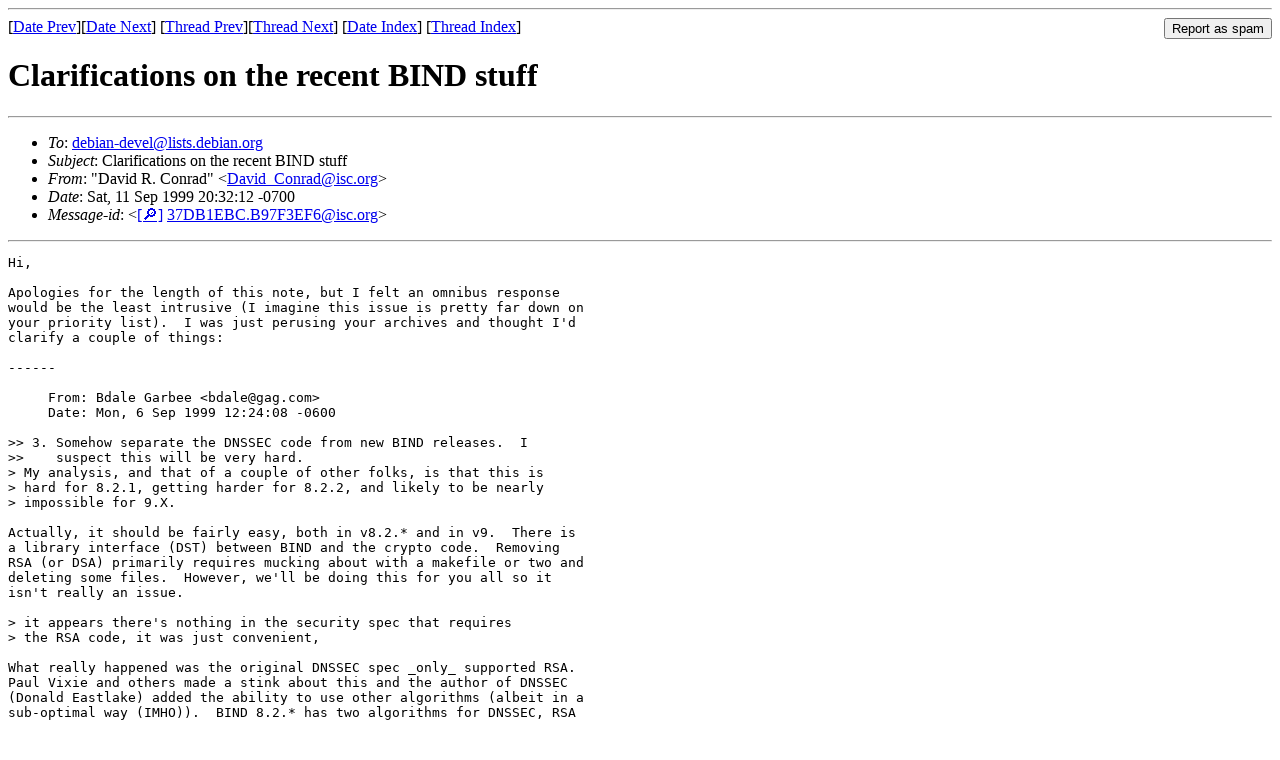

--- FILE ---
content_type: text/html
request_url: https://lists.debian.org/debian-devel/1999/09/msg00674.html
body_size: 4519
content:
<!-- MHonArc v2.6.19 -->
<!--X-Subject: Clarifications on the recent BIND stuff -->
<!--X-From-R13: "Rnivq D. Qbaenq" &#60;Rnivq_QbaenqNvfp.bet> -->
<!--X-Date: 12 Sep 1999 03:32:18 &#45;0000 -->
<!--X-Message-Id: 37DB1EBC.B97F3EF6@isc.org -->
<!--X-Content-Type: text/plain -->
<!--X-Head-End-->
<!DOCTYPE HTML PUBLIC "-//W3C//DTD HTML 4.01 Transitional//EN"
        "http://www.w3.org/TR/html4/loose.dtd">
<html>
<head>
<title>Clarifications on the recent BIND stuff</title>
<link rev="made" href="mailto:David_Conrad@isc.org">
<link rel="index" href="mail2.html">
<link rel="top" href="thrd2.html">
<link rel="up" href="msg00674.html">
<link rel="prev" href="msg00799.html">
<link rel="next" href="msg00675.html">
<meta name="viewport" content="width=device-width, initial-scale=1">
<style>
pre {
  white-space: pre-wrap;
}
</style>
</head>
<body>
<!--X-Body-Begin-->
<!--X-User-Header-->
<!--X-User-Header-End-->
<!--X-TopPNI-->
<hr>
<form method="POST" action="/cgi-bin/spam-report.pl">
<input type="hidden" name="listname" value="debian-devel" />
<input type="hidden" name="msg" value="msg00674.html" />
<input type="hidden" name="date" value="1999/09" />
<input type="submit" value="Report as spam" style="float: right"  />

[<a href="msg00673.html">Date Prev</a>][<a href="msg00675.html">Date Next</a>]
[<a href="msg00799.html">Thread Prev</a>][<a href="msg00675.html">Thread Next</a>]
[<a href="mail2.html#00674">Date Index</a>]
[<a href="thrd2.html#00674">Thread Index</a>]
</form>


<!--X-TopPNI-End-->
<!--X-MsgBody-->
<!--X-Subject-Header-Begin-->
<h1>Clarifications on the recent BIND stuff</h1>
<hr>
<!--X-Subject-Header-End-->
<!--X-Head-of-Message-->
<ul>
<li><em>To</em>: <a href="mailto:debian-devel%40lists.debian.org">debian-devel@lists.debian.org</a></li>
<li><em>Subject</em>: Clarifications on the recent BIND stuff</li>
<li><em>From</em>: &quot;David R. Conrad&quot; &lt;<a href="mailto:David_Conrad%40isc.org">David_Conrad@isc.org</a>&gt;</li>
<li><em>Date</em>: Sat, 11 Sep 1999 20:32:12 -0700</li>
<li><em>Message-id</em>: &lt;<A HREF="/msgid-search/37DB1EBC.B97F3EF6@isc.org">[&#128270;]</a>&nbsp;<a href="msg00674.html">37DB1EBC.B97F3EF6@isc.org</A>&gt;</li>
</ul>
<!--X-Head-of-Message-End-->
<!--X-Head-Body-Sep-Begin-->
<hr>
<!--X-Head-Body-Sep-End-->
<!--X-Body-of-Message-->
<pre>Hi,

Apologies for the length of this note, but I felt an omnibus response
would be the least intrusive (I imagine this issue is pretty far down on
your priority list).  I was just perusing your archives and thought I'd
clarify a couple of things:

------

     From: Bdale Garbee &lt;bdale@gag.com&gt; 
     Date: Mon, 6 Sep 1999 12:24:08 -0600 

&gt;&gt; 3. Somehow separate the DNSSEC code from new BIND releases.  I 
&gt;&gt;    suspect this will be very hard.
&gt; My analysis, and that of a couple of other folks, is that this is 
&gt; hard for 8.2.1, getting harder for 8.2.2, and likely to be nearly 
&gt; impossible for 9.X.

Actually, it should be fairly easy, both in v8.2.* and in v9.  There is
a library interface (DST) between BIND and the crypto code.  Removing
RSA (or DSA) primarily requires mucking about with a makefile or two and
deleting some files.  However, we'll be doing this for you all so it
isn't really an issue.

&gt; it appears there's nothing in the security spec that requires
&gt; the RSA code, it was just convenient, 

What really happened was the original DNSSEC spec _only_ supported RSA. 
Paul Vixie and others made a stink about this and the author of DNSSEC
(Donald Eastlake) added the ability to use other algorithms (albeit in a
sub-optimal way (IMHO)).  BIND 8.2.* has two algorithms for DNSSEC, RSA
and DSA.  However, for performance reasons, RSA is the &quot;recommmended&quot;
algorithm.  Both implementations are, shall we say, sub-optimal. 
Unfortunately, DSA is more sub-optimal.  In tests, we found that DSA was
60 times slower than RSA.  For small zones, this won't be an issue.  For
large zones (like .COM), DSA is simply infeasible.

The problem is that the DNSSEC specification is (IMHO) braindead.  If a
server wishes to support both DSA and RSA (and any other algorithms), it
means the records on the server must be signed by _both_ algorithms and
the response must carry _both_ signatures.  There are other fundamental
flaws (e.g., the whole key exchange issue is not addressed), however
strengthening the DNS infrastructure was felt to be significant enough
to warrant the deployment of the protocol.

What this means to you all is that, given RSA is so much faster than
DSA, most &quot;early adopters&quot; will be signing their zones with RSA and will
almost certainly not bother with DSA.  As a result, since you will not
be using RSA, you will be unable to use DNSSEC with sites that use RSA. 
This isn't a big issue for the near term -- the implementation of DNSSEC
in BIND 8.2.* is minimalistic and intended only to give people a
glimmering of the pain they will need to endure to have a strong
infrastructure.  However, BIND version 9 (due out in public beta in
January) will contain a full implementation of DNSSEC.  If the protocol
isn't fixed by then, things may get a bit more serious.

&gt; and it is that code for 
&gt; which an export license has been acquired or some such.  Thus, 
&gt; changing that code is likely to cause non-us issues in addition 
&gt; to the non-free issues. 

No.  Since DNSSEC only uses authentication, it is exempt from the BXA
regulations on export of strong cryptography.  Or at least, that's what
our two lawyers told us.  BXA has been known to go a bit off the books
at times...

------

     From: Todd Graham Lewis &lt;tlewis@mindspring.net&gt; 
     Date: Thu, 9 Sep 1999 10:17:53 -0400 (EDT) 

&gt; However, this episode does reinforce the dangers of relying 
&gt; exclusively on bind.  

There are dangers in any mono-cultural ecology.  I (honestly) look
forward to the day I don't have to worry about the entire Internet
infrastructure being put at risk because of a security hole or bug in
BIND...

&gt; Vixie has publically contemplated taking 
&gt; bind development commercial, and there's nothing in the license 
&gt; stopping him from doing so.

FUD.  

First, Paul is merely the release engineer for BINDv8 and has no ongoing
role in future BIND developments (e.g., he is not taking part in the
development of BINDv9) due to other commitments.  He also cannot dictate
the direction of BIND as he is not ISC, he is only one of five board
members (the others being myself, Evi Nemeth, Steve Wolff, and Teus
Hagen).

Also, while it is true that there is nothing in ISC's license (being a
BSD derivative) that prohibits the development of BIND being turned
commercial, ISC is a California non-profit corporation which means that
_any_ action by the ISC board that can be deemed against the public
interest can be brought up with the California state attorneys general. 
As opposed to other states, the California AGs actually take that sort
of thing seriously and should they determine the public interest was
violated, the ISC _board members_ can be held liable.  Typical
punishments in such cases are rather large fines, which the board
members would be required to pay.  As these fines in the past have
amounted to several millions of dollars, I personally wouldn't be
interested in risking it.

And besides, any attempt to turn BIND commercial will simply result in a
fork.

------

     From: Philip Hands &lt;phil@hands.com&gt; 
     Date: 10 Sep 1999 08:39:17 +0100 

&gt; With the introduction of DNSSEC (secure DNS) it needs
&gt; encryption, 

As mentioned, it needs authentication, not encryption.  This is
significant as it means we are exempt from export restrictions
(according to our lawyers).

&gt; and is using RSA, which makes the latest BIND patent
&gt; encumbered in the US.  

Yes, until Oct, 2000 (not that I'm counting the days... :-)).

&gt; It is rumoured that future versions may 
&gt; be covered by a license that is less free than BSD.

These rumors are false.  The ISC board has explicitly required all
versions of BINDv8 and BINDv9 to come under the same BSD-derived license
that it currently has.

------

     From: Richard Stallman &lt;rms@gnu.org&gt; 
     Date: Sat, 11 Sep 1999 03:26:54 -0400 

&gt; Even if the BIND developers intend to cooperate fully with the 
&gt; free software community, we still have the problem of how to 
&gt; support DNSSEC, preferably without RSA.

This will, I believe, require modification to the DNSSEC protocol
(something I feel is necessary regardless of what one thinks of the use
of RSA).  ISC plans on proposing protocol modifications at the spring
IETF.

------

     From: &quot;J.H.M. Dassen \(Ray\)&quot; &lt;jdassen@wi.LeidenUniv.nl&gt; 
     Date: Sat, 11 Sep 1999 19:01:25 +0200 

&gt; I seem to recall that the IETF in general does not accept into 
&gt; RFC status proposals that depend on patent-encumbered algorithms.

I believe the IETF policy is that patented algorithms are acceptable in
standards if those patents are made available under &quot;reasonable and
non-exclusionary&quot; licensing terms.  The DNSsafe license, which permits
the use of RSA for DNSSEC only for no licensing fee regardless of use,
was I believe considered &quot;reasonable&quot;. John Gilmore did most of the
negotiations and I believe he thought it was a reasonable compromise.

------

I hope this makes things clearer.  If there are any questions regarding
ISC's licensing, BINDv8 (or v9), or anything related to ISC, feel free
to contact me directly.

Regards,
-drc
Executive Director, ISC

</pre>
<!--X-Body-of-Message-End-->
<!--X-MsgBody-End-->
<!--X-Follow-Ups-->
<hr />
<strong>Reply to:</strong>
<ul>
  <li><a href="mailto:debian-devel&#64;lists.debian.org?in-reply-to=&lt;37DB1EBC.B97F3EF6@isc.org&gt;&amp;subject=Re:%20Clarifications on the recent BIND stuff">debian-devel&#64;lists.debian.org</a></li>
  <li><a href="mailto:David_Conrad@isc.org?in-reply-to=&lt;37DB1EBC.B97F3EF6@isc.org&gt;&amp;subject=Re:%20Clarifications on the recent BIND stuff&amp;cc=debian-devel&#64;lists.debian.org">David R. Conrad (on-list)</a></li>
  <li><a href="mailto:David_Conrad@isc.org?in-reply-to=&lt;37DB1EBC.B97F3EF6@isc.org&gt;&amp;subject=Re:%20Clarifications on the recent BIND stuff">David R. Conrad (off-list)</a></li>
</ul>
<hr />
<!--X-Follow-Ups-End-->
<!--X-References-->
<!--X-References-End-->
<!--X-BotPNI-->
<ul>
<li>Prev by Date:
<strong><a href="msg00673.html">Re: Looking for japanese translation for dpkg</a></strong>
</li>
<li>Next by Date:
<strong><a href="msg00675.html">San Luis Obispo developers?</a></strong>
</li>
<li>Previous by thread:
<strong><a href="msg00799.html">Re: ITP: purity-offensive</a></strong>
</li>
<li>Next by thread:
<strong><a href="msg00675.html">San Luis Obispo developers?</a></strong>
</li>
<li>Index(es):
<ul>
<li><a href="mail2.html#00674"><strong>Date</strong></a></li>
<li><a href="thrd2.html#00674"><strong>Thread</strong></a></li>
</ul>
</li>
</ul>

<!--X-BotPNI-End-->
<!--X-User-Footer-->
<!--X-User-Footer-End-->
</body>
</html>
